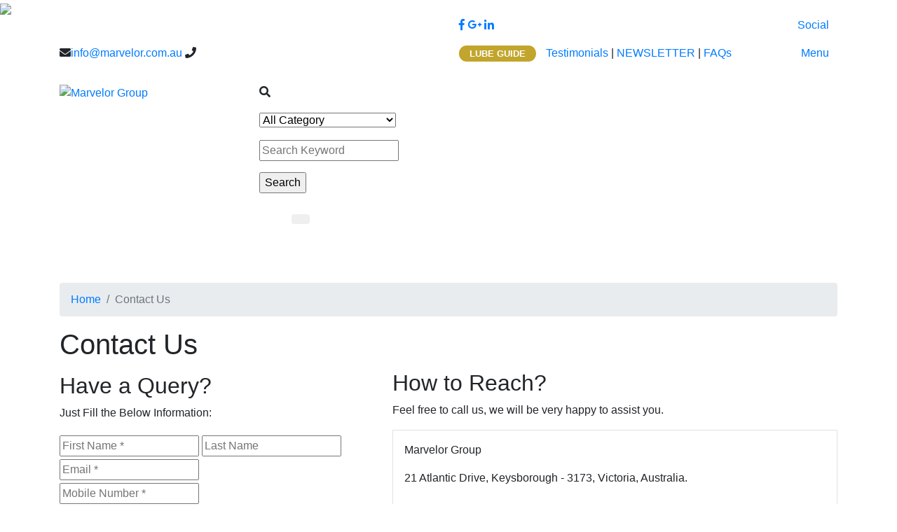

--- FILE ---
content_type: text/html; charset=UTF-8
request_url: https://www.marvelorlubricants.com/contactus
body_size: 4654
content:
<!DOCTYPE HTML>
<html>
<head>
<meta charset="utf-8">
	<title>contactus</title>
	<meta name="description" content="contactus" />
	<meta  name="keywords" content="contactus" />
	<link href="https://www.marvelorlubricants.com/assets/developers/css/proj.css" rel="stylesheet" type="text/css" />
<link rel="shortcut icon" href="https://www.marvelorlubricants.com/favicon.ico"/>
<script type="text/javascript">var _siteRoot='index.html',_root='index.html';</script>
<script type="text/javascript" > var site_url = 'https://www.marvelorlubricants.com/';</script>
<script type="text/javascript" > var theme_url = 'https://www.marvelorlubricants.com/assets/designer/themes/default/';</script>
<script type="text/javascript" > var resource_url = 'https://www.marvelorlubricants.com/assets/designer/resources/'; var gObj = {};
</script>
<meta name="viewport" content="width=device-width, initial-scale=1">
<link rel="stylesheet" href="https://use.fontawesome.com/releases/v5.0.6/css/all.css">
<link rel="stylesheet" href="https://maxcdn.bootstrapcdn.com/bootstrap/4.0.0/css/bootstrap.min.css" integrity="sha384-Gn5384xqQ1aoWXA+058RXPxPg6fy4IWvTNh0E263XmFcJlSAwiGgFAW/dAiS6JXm" crossorigin="anonymous">
<link href="https://fonts.googleapis.com/css?family=Poppins:400,500,600,700%7cRaleway:400,500,600,700,800" rel="stylesheet">
<link rel="stylesheet" href="https://www.marvelorlubricants.com/assets/designer/themes/default/css/conditional.css">
<link rel="stylesheet" href="https://www.marvelorlubricants.com/assets/designer/themes/default/css/fluid_dg.css">
<script src="https://ajax.aspnetcdn.com/ajax/jquery/jquery-1.10.2.min.js"></script> 
<script type="text/javascript" src="https://www.marvelorlubricants.com/assets/developers/js/common.js"></script>
	
	<!-- Google tag (gtag.js) -->
<script async src="https://www.googletagmanager.com/gtag/js?id=UA-215117024-1"></script>
<script>
  window.dataLayer = window.dataLayer || [];
  function gtag(){dataLayer.push(arguments);}
  gtag('js', new Date());
  gtag('config', 'UA-215117024-1');
</script>
	</head>
<noscript><div style="height:30px;border:3px solid #6699ff;text-align:center;font-weight: bold;padding-top:10px">Java script is disabled , please enable your browser java script first.</div></noscript>
	<body>
	<header>
<div class="stamp_img"><img src="https://www.marvelorlubricants.com/assets/designer/themes/default/images/stamp.png"></div>
<div class="main-banner">
<div class="main-header">
<div class="container">
<div class="top-header">
<div class="row">
<div class="col-5 col-sm-4 col-md-4 col-lg-9 col-xl-6">
<div class="top-mail">
<div class="shownext call_dis1">
<p><a href="javascript:void(0)"><img src="https://www.marvelorlubricants.com/assets/designer/themes/default/images/tollfree.png" alt=""><img src="https://www.marvelorlubricants.com/assets/designer/themes/default/images/arr-2.png" class="ml-2" alt=""></a></p>
</div>
<div class="call_dis2">
<p class="call_sec"> 
<span><i class="fas fa-envelope"></i><a href="mailto:info@marvelor.com.au">info@marvelor.com.au</a></span>
<span><i class="fas fa-phone"></i><a href="tel:1300 1 1300 2" style="color:#fff;">1300 1 1300 2</a></span> 
</p>
</div>
</div>
</div>
<!-- end -->
<div class="col-7 col-sm-8 col-md-8 col-lg-3 col-xl-6">
<div class="soci-rgt">
<div class="shownext call_dis">
<p class="fs14 float-right"><a href="javascript:void(0)">Social <img src="https://www.marvelorlubricants.com/assets/designer/themes/default/images/arr-2.png" class="ml-2" alt=""></a></p>
</div>
<div class="call_dis3">
	<p class="social-top">
	<a href="https://www.facebook.com/people/Marvelor-Group/100076181492426/" target="_blank" title="Facebook"><i class="fab fa-facebook-f"></i></a>
<a href="#https://www.google.com/search?q=marvelor+lubricants&sxsrf=AOaemvI625KebfhO4K6hJoioh6MFX6jGWA:1631757819131&source=hp&ei=-6VCYZmiBc2P9u8PhL6P4A8&iflsig=ALs-wAMAAAAAYUK0Cyg36_KuZYbODxQc2Hk7C_LFKMkF&oq=mar&gs_lcp=Cgdnd3Mtd2l6EAEYADIECCMQJzIECCMQJzIECCMQJzIL" target="_blank" title="Google Plus"><i class="fab fa-google-plus-g"></i></a>
<a href="https://www.linkedin.com/in/marvelorgroup/" target="_blank" title="Linkedin"><i class="fab fa-linkedin-in"></i></a>
</p>
</div>
</div>

<div class="top-lnk">
<div class="shownext call_dis">
<p class="fs14 float-right"><a href="javascript:void(0)">Menu <img src="https://www.marvelorlubricants.com/assets/designer/themes/default/images/arr-2.png" class="ml-2" alt=""></a></p>
</div>
<div class="call_dis4">
<p class="top-mnu">
<a href="https://www.marvelorlubricants.com/lube-guide" title="Lube Guide" style="display:inline-block; padding:2px 15px; margin-right:10px; border-radius:20px; background-color:#c2a52c; color:#fff; font-size:13px; font-weight:600; text-transform:uppercase; text-decoration:none;">Lube Guide</a>

<style>
@keyframes blinkInline {
  0%, 100% { background-color: #c2a52c; box-shadow: 0 0 5px #007cc3; }
  50% { background-color: #007cc3; box-shadow: 0 0 10px #00bfff; }
}
#lubeGuideLink {
  animation: blinkInline 1.5s infinite;
}
</style>

<a href="https://www.marvelorlubricants.com/testimonials" title="Testimonials">Testimonials</a>
<span>|</span>
<a data-fancybox data-type="iframe" data-src="https://www.marvelorlubricants.com/pages/newsletter" href="javascript:;" title="Newsletter" class="pop">NEWSLETTER</a>
<span>|</span>
<a href="https://www.marvelorlubricants.com/faq" title="FAQs">FAQs</a>
</p>
</div>
</div>

</div>
<!-- end -->


</div>
</div>
<!-- top-header-->

<p class="clearfix"></p>
<div class="header top2 trans_eff">
<div class="row">
<div class="col-6 col-md-3">
<p class="logo-area"><a href="https://www.marvelorlubricants.com/" title="Marvelor Group"><img src="https://www.marvelorlubricants.com/assets/designer/themes/default/images/logo.png" alt="Marvelor Group" class="img-fluid"/></a></p>
</div>
<!-- logo section end -->


<div class="col-6 col-md-9">

<div class="srch-sec">
<p class="serc-ico shownext"><i class="fas fa-search"></i></p>
<div class="srch-abs">
	<form action="https://www.marvelorlubricants.com/products" name="top_search_form" id="top_search_form" method="post" accept-charset="utf-8">
<input type="hidden" name="csrf_test_name" value="9df32dc967b198a95e0ad799714eff95" />                                                                                
<p class="sec1">
<select name="category_id" id="category_id">
	<option value="">All Category</option>
<option value="6" >Automotive Engine Oils  </option><option value="7" >Commercial Engine Oils  </option><option value="11" >Transmission Fluid  </option><option value="12" >Gear Lubricants  </option><option value="16" >Hydraulic Oil  </option><option value="20" >Industrial Oils  </option><option value="21" >Compressor Oils  </option><option value="10" >Specialty Product  </option><option value="17" >Alemlube  </option><option value="15" >Stm  </option><option value="14" >Equipment  </option><option value="22" >Grease  </option><option value="23" >Coolants/ Brake Fluids  </option></select>
</p>
<p class="sec2">
<input name="keyword2" id="keyword2" type="text" placeholder="Search Keyword" autocomplete="off">
</p>
<p class="sec3">
<input name="" type="submit" value="Search" onclick="document.top_search_form.submit();"></p>
</form></div>
</div>
<!-- search section -->

<div class="menu">
<div class="container">
<div class="navbar_align">
<div class="navbar">
<div class="navbar-inner">
<div class="container">
<button type="button" class="btn btn-navbar" data-toggle="collapse" data-target=".nav-collapse"> <span class="icon-bar"></span> <span class="icon-bar"></span> <span class="icon-bar"></span></button>
<div class="nav-collapse collapse">
<ul class="nav">

<li><a href="https://www.marvelorlubricants.com/" title="Home" class="act1"><i class="fas fa-home"></i></a></li>
<li><a href="https://www.marvelorlubricants.com/aboutus" title="About Us">About Us</a></li>

<li class="nav-item"> <a href="javascript:void(0)" data-toggle="dropdown" data-hover="dropdown" data-delay="1000" title="Our Products" class="dropdown-toggle">Our Products <span class="fa fa-angle-down"></span></a>
<ul class="dropdown-menu" role="menu">
		
          <li><a href="https://www.marvelorlubricants.com/automotive-engine-oils" title="Automotive Engine Oils">Automotive Engine Oils</a></li>
    
          <li><a href="https://www.marvelorlubricants.com/commercial-engine-oils" title="Commercial Engine Oils">Commercial Engine Oils</a></li>
    
          <li><a href="https://www.marvelorlubricants.com/transmission-fluid" title="Transmission Fluid">Transmission Fluid</a></li>
    
          <li><a href="https://www.marvelorlubricants.com/gear-lubricants" title="Gear Lubricants">Gear Lubricants</a></li>
    
          <li><a href="https://www.marvelorlubricants.com/hyadraulic-oil" title="Hydraulic Oil">Hydraulic Oil</a></li>
    
          <li><a href="https://www.marvelorlubricants.com/industrial-oils" title="Industrial Oils">Industrial Oils</a></li>
    
          <li><a href="https://www.marvelorlubricants.com/compressor-oils" title="Compressor Oils">Compressor Oils</a></li>
    
          <li><a href="https://www.marvelorlubricants.com/specialty-product" title="Specialty Product">Specialty Product</a></li>
    
          <li><a href="https://www.marvelorlubricants.com/alemlube" title="Alemlube">Alemlube</a></li>
    
          <li><a href="https://www.marvelorlubricants.com/stm" title="STM">STM</a></li>
    
          <li><a href="https://www.marvelorlubricants.com/equipment" title="Equipment">Equipment</a></li>
    
          <li><a href="https://www.marvelorlubricants.com/grease" title="Grease">Grease</a></li>
    
          <li><a href="https://www.marvelorlubricants.com/coolants" title="Coolants/ Brake Fluids">Coolants/ Brake Fluids</a></li>
     
	</ul>
</li>

<!-- <li><a href="https://www.marvelorlubricants.com/our-partners" title="Partners">Partners</a></li> 
<li><a href="https://www.marvelorlubricants.com/media" title="Media">Media</a></li>-->
<!--<li><a href="https://www.marvelorlubricants.com/lube-guide" title="Lube Guide">Lube Guide</a></li>-->
<li><a href="https://www.marvelorlubricants.com/career" title="Career">Career</a></li>
<li><a href="https://www.marvelorlubricants.com/gallery" title="Image Gallery">Image Gallery</a></li>
<li><a href="https://www.marvelorlubricants.com/contactus" title="Contact Us">Contact Us</a></li>

</ul>
</div>
</div>
</div>
<p class="clearfix"></p>
</div>
<p class="clearfix"></p>
</div>
<p class="clearfix"></p>
</div>
<p class="clearfix"></p>
</div>
<!-- top menu -->
</div>
<!-- menu section end -->
</div>
<p class="clearfix"></p>
</div>
<p class="clearfix"></p>
</div>
<p class="clearfix"></p>
</div>
<!-- header end --> 
			<div class="banner_area"><a href="http://www.marvelorlubricants.com" target="_blank"><img src="https://www.marvelorlubricants.com/uploaded_files/thumb_cache/thumb_1600_500_thumb_1600_500_c-_users_marvelor-kulvinder_documents_marvelor-website-old3-bannerwebsite2-002.png" alt="" title="" class="img-fluid" /></a></div>
				<div class="cb"></div>
	<!-- banner area end -->
<p class="clearfix"></p>
</div>
</header>
<div class="clearfix"></div>         <div class="breadcrumb_outer">
        <div class="container">
        <ol class="breadcrumb">
        <li class="breadcrumb-item"><a href="https://www.marvelorlubricants.com/">Home</a></li>
		   		   <li class="breadcrumb-item active">Contact Us</li>
		  </ol>
        </div>
        </div>
        <div class="cb"></div>
		<script src="https://www.google.com/recaptcha/api.js?onload=onloadCallback&render=explicit" async defer></script>
<script type="text/javascript">
      var onloadCallback = function() {
        grecaptcha.render(
		'html_element', {
          'sitekey' : '6Ldv-EAaAAAAALCkJxasDSADleRyNhLSs96Ky4L3',
		'data-size' : 'compact'
        }
		);
      };
    </script>

<div class="container">

<div class="mid_area">

<div class="cms_area">

<h1 class="mb-2">Contact Us</h1>

<div class="contact_box">

<div class="row">





<div class="col-lg-5">

<h2 class="fs18 weight600 mt-2">Have a Query?</h2>

<div class="contact_form_cont">

<p class="black fs16">Just Fill the Below Information:</p>

<form action="https://www.marvelorlubricants.com/pages/contactus" id="form-control" method="post" accept-charset="utf-8">
<input type="hidden" name="csrf_test_name" value="9df32dc967b198a95e0ad799714eff95" />                                                                                                                             

<fieldset class="contact_form mt-1" style="border:none;">

<div class="mt-1">

<input type="text" name="first_name" id="first_name" placeholder="First Name *" oncopy="showError()" onpaste="showError()"  value="">

<input type="text" name="last_name" id="last_name" placeholder="Last Name" value=""> 
</div>

<div class="mt-1">

<input type="text" name="email" id="email" placeholder="Email *" class="large" value="">
</div>

<div class="mt-1">

<input type="text" name="mobile_number" id="mobile_number" placeholder="Mobile Number *" oncopy="showError()" onpaste="showError()"  class="large" value="">
</div>

<div class="mt-1">

<textarea name="message" id="message" class="large" cols="45" rows="4" oncopy="showError()" onpaste="showError()"  placeholder="Enquiry/Comment *"></textarea>
</div>

<div>
<div id="html_element"></div>
</div>

<div class="mt-3">



<input name="submit" type="submit"  value="Submit" class="submit-butt">



<input name="reset" type="reset" value="Reset" class="reset-butt">

</div>

</fieldset>

</form>
</div>

</div>



<div class="d-block d-sm-block d-md-none bb">&nbsp;</div>



<div class="col-lg-7">

<h2 class="fs18 weight600 mt-1">How to Reach?</h2>

<p class="black fs16">Feel free to call us, we will be very happy to assist you.</p>

<div class="mt-2 p-3 bg-white mb-2  border">

<p class=" weight600 fs20 drk-blue text-left">Marvelor Group</p>

<p class="mt-1 fs14 black">21 Atlantic Drive,
Keysborough - 3173,
Victoria,
Australia.
</p>

</div>

<div class="row">



<div class="col-xl-6">

<div class="call">

<p class="text-uppercase weight600 drk-blue">Call Us:</p>

<p class="fs16"><a href="tel:1300 1 1300 2" class="gray">1300 1 1300 2</a>  <br /><a href="tel:03 8789 3799" class="gray">03 8789 3799</a>    <b class="fs14 weight400 gray">Landline</b></p>

</div>

</div>





<div class="col-xl-6">

<div class="email">

<p class="text-uppercase weight600 drk-blue">Email:</p>

<p class="fs16"><a href="mailto:info@marvelor.com.au" title="info@marvelor.com.au" class="gray">info@marvelor.com.au</a>     <br /><a href="mailto:sales@marvelor.com.au" title="sales@marvelor.com.au" class="gray">sales@marvelor.com.au</a></p>

</div>

</div>



<div class="clearfix"></div>



<div class="col-xl-6">

<div class="web mt-2">

<p class="text-uppercase weight600 drk-blue">Website:</p>

<p class="fs16"> <a href="https://www.marvelorlubricants.com/" target="_blank" class="u gray">https://www.marvelorlubricants.com/</a><br /><a href="http://www.marvelor.com.au/" target="_blank" class="u gray">http://www.marvelor.com.au/
</a></p>

</div>

</div>







</div>

</div>





</div>

</div>

<div class="clearfix"></div>

</div>

<div class="clearfix"></div>

</div>

<div class="clearfix"></div>

</div>

<footer>
<div class="footer_bg">
<div class="container ">
<div class="footer_sec1">
<div class="d-none d-sm-none d-md-block"> 
<p class="fs20 Popp-fnt weight600 font-italic sky-blue text-uppercase">Quick Links</p>
</div>
<div class="d-block d-sm-block d-md-none dd_next hand">
<p class="fs20 Popp-fnt weight600 font-italic sky-blue text-uppercase">Quick Links</p>
</div>
<div class="f_dd_box">
<div class="mt-1">
<div class="ft_link">
<a href="https://www.marvelorlubricants.com/" title="Home">Home</a>
<a href="https://www.marvelorlubricants.com/aboutus" title="About Us">About Us</a>
<a href="https://www.marvelorlubricants.com/our-partners" title="Partners">Partners</a>
<a href="https://www.marvelorlubricants.com/media" title="Media">Media</a>
<a href="https://www.marvelorlubricants.com/career" title="Career">Career</a>
<a href="https://www.marvelorlubricants.com/gallery" title="Image Gallery">Image Gallery</a>
 <a href="https://www.marvelorlubricants.com/accounts-application" title="Accounts Application" target="_blank">Accounts Application</a>
<a href="https://www.marvelorlubricants.com/contactus" title="Contact Us">Contact Us</a>
<a href="https://www.marvelorlubricants.com/sitemap" title="Sitemap">Sitemap</a>
</div>
<div class="clearfix"></div>
</div>
</div>
</div>
<!-- quick info end-->
<div class="footer_sec2">
<div class="d-none d-sm-none d-md-block"> 
<p class="fs20 Popp-fnt weight600 font-italic sky-blue text-uppercase">Our Categories</p>
</div>
<div class="d-block d-sm-block d-md-none dd_next hand">
<p class="fs20 Popp-fnt weight600 font-italic sky-blue text-uppercase">Our Categories</p>
</div>
<div class="f_dd_box">
<div class="mt-1">
<div class="ft_link">
	<a href="https://www.marvelorlubricants.com/automotive-engine-oils" title="Automotive Engine Oils">Automotive Engine Oils</a><a href="https://www.marvelorlubricants.com/commercial-engine-oils" title="Commercial Engine Oils">Commercial Engine Oils</a><a href="https://www.marvelorlubricants.com/transmission-fluid" title="Transmission Fluid">Transmission Fluid</a><a href="https://www.marvelorlubricants.com/gear-lubricants" title="Gear Lubricants">Gear Lubricants</a><a href="https://www.marvelorlubricants.com/hyadraulic-oil" title="Hydraulic Oil">Hydraulic Oil</a><a href="https://www.marvelorlubricants.com/industrial-oils" title="Industrial Oils">Industrial Oils</a><a href="https://www.marvelorlubricants.com/compressor-oils" title="Compressor Oils">Compressor Oils</a></div>
<div class="clearfix"></div>
</div>
</div>
</div>
<!-- Our Categories end-->


<div class="footer_sec3">
<div class="d-none d-sm-none d-md-block"> 
<p class="fs20 Popp-fnt weight600 font-italic sky-blue text-uppercase">Info Links</p>
</div>
<div class="d-block d-sm-block d-md-none dd_next hand">
<p class="fs20 Popp-fnt weight600 font-italic sky-blue text-uppercase">Info Links</p>
</div>
<div class="f_dd_box">
<div class="mt-1">
<div class="ft_link">
<a href="https://www.marvelorlubricants.com/testimonials" title="FAQs">Testimonials</a>
<a data-fancybox data-type="iframe" data-src="https://www.marvelorlubricants.com/pages/newsletter" href="javascript:;" title="Newsletter" class="pop">Newsletter</a>
<a href="https://www.marvelorlubricants.com/faq" title="FAQs">FAQs</a>
<a href="https://www.marvelorlubricants.com/legal-disclaimer" title="Legal Disclaimer">Legal Disclaimer</a>
<a href="https://www.marvelorlubricants.com/privacy-policy" title="Privacy Policy">Privacy Policy</a> 
<a href="https://www.marvelorlubricants.com/terms-conditions" title="Terms and Conditions">Terms and Conditions</a>
</div>
<div class="clearfix"></div>
</div>
</div>
</div>
<!-- Info Links end-->
<div class="footer_sec4">
<div class="d-none d-sm-none d-md-block"> 
<p class="fs20 Popp-fnt weight600 font-italic sky-blue text-uppercase">Follow Us On</p>
</div>
<div class="d-block d-sm-block d-md-none dd_next hand">
<p class="fs20 Popp-fnt weight600 font-italic sky-blue text-uppercase">Follow Us On</p>
</div>
<div class="f_dd_box">
<div class="mt-1">
<p class="foot-socio">
<!-- <a href="https://www.facebook.com/people/Marvelor-Group/100076181492426/" target="_blank" title="Facebook"><i class="fab fa-facebook-f"></i> Facebook
</a>
<a href="javascript:void(0);" title="Twitter"><i class="fab fa-twitter"></i> Twitter</a>
<a href="#https://www.google.com/search?q=marvelor+lubricants&sxsrf=AOaemvI625KebfhO4K6hJoioh6MFX6jGWA:1631757819131&source=hp&ei=-6VCYZmiBc2P9u8PhL6P4A8&iflsig=ALs-wAMAAAAAYUK0Cyg36_KuZYbODxQc2Hk7C_LFKMkF&oq=mar&gs_lcp=Cgdnd3Mtd2l6EAEYADIECCMQJzIECCMQJzIECCMQJzIL" target="_blank" title="GooglePlus"><i class="fab fa-google-plus-g"></i> GooglePlus</a>
<a href="https://www.linkedin.com/in/marvelorgroup/" target="_blank" title="Linked In"><i class="fab fa-linkedin-in"></i> 
	Linked In</a>
<a href="javascript:void(0);" title="You Tube"><i class="fab fa-youtube"></i> You Tube</a> -->

<a href="https://www.facebook.com/people/Marvelor-Group/100076181492426/" target="_blank" title="Facebook"><i class="fab fa-facebook-f"></i> Facebook
</a>
<a href="#https://www.google.com/search?q=marvelor+lubricants&sxsrf=AOaemvI625KebfhO4K6hJoioh6MFX6jGWA:1631757819131&source=hp&ei=-6VCYZmiBc2P9u8PhL6P4A8&iflsig=ALs-wAMAAAAAYUK0Cyg36_KuZYbODxQc2Hk7C_LFKMkF&oq=mar&gs_lcp=Cgdnd3Mtd2l6EAEYADIECCMQJzIECCMQJzIECCMQJzIL" target="_blank" title="GooglePlus"><i class="fab fa-google-plus-g"></i> GooglePlus</a>
<a href="https://www.linkedin.com/in/marvelorgroup/" target="_blank" title="Linkedin"><i class="fab fa-linkedin-in"></i>Linked In</a>
</p>
<div class="clearfix"></div>
</div>
</div>
</div>
<!-- Follow Us On end-->
<div class="clearfix d-block d-lg-none"></div>
<div class="footer_sec5">
<p class="foot-logo"><a href="https://www.marvelorlubricants.com/" title="Marvelor Group"><img src="https://www.marvelorlubricants.com/assets/designer/themes/default/images/ft-logo.png" alt="Marvelor Group" class="img-fluid mx-auto"/></a></p>
<div class="clearfix"></div>
<p class="copy">Copyright ©2025, Marvelor Group<br>All rights reserved.</p>
</div>
<!-- footer logo end-->
<div class="clearfix"></div>
</div>
<div class="clearfix"></div>
</div>
<div class="clearfix"></div>

<!-- bottom section end -->
</footer>	<script type="text/javascript">var Page='';</script>
	<script src="https://ajax.aspnetcdn.com/ajax/jquery/jquery-1.10.2.min.js"></script> 
<script src="https://cdnjs.cloudflare.com/ajax/libs/popper.js/1.12.9/umd/popper.min.js" integrity="sha384-ApNbgh9B+Y1QKtv3Rn7W3mgPxhU9K/ScQsAP7hUibX39j7fakFPskvXusvfa0b4Q" crossorigin="anonymous"></script>
<script src="https://maxcdn.bootstrapcdn.com/bootstrap/4.0.0/js/bootstrap.min.js" integrity="sha384-JZR6Spejh4U02d8jOt6vLEHfe/JQGiRRSQQxSfFWpi1MquVdAyjUar5+76PVCmYl" crossorigin="anonymous"></script>
<script type="text/javascript" src="https://www.marvelorlubricants.com/assets/designer/resources/Scripts/script.int.dg.js"></script>
</body>
</html>
<script>

	  
	  function showError(){
					alert('you are not allowed to cut,copy or paste here');
				}
				
				$('#form-control').bind("cut copy paste",function(e) {
					e.preventDefault();
				});
</script>

--- FILE ---
content_type: text/html; charset=utf-8
request_url: https://www.google.com/recaptcha/api2/anchor?ar=1&k=6Ldv-EAaAAAAALCkJxasDSADleRyNhLSs96Ky4L3&co=aHR0cHM6Ly93d3cubWFydmVsb3JsdWJyaWNhbnRzLmNvbTo0NDM.&hl=en&v=naPR4A6FAh-yZLuCX253WaZq&size=normal&anchor-ms=20000&execute-ms=15000&cb=c7pt5f21paf
body_size: 45658
content:
<!DOCTYPE HTML><html dir="ltr" lang="en"><head><meta http-equiv="Content-Type" content="text/html; charset=UTF-8">
<meta http-equiv="X-UA-Compatible" content="IE=edge">
<title>reCAPTCHA</title>
<style type="text/css">
/* cyrillic-ext */
@font-face {
  font-family: 'Roboto';
  font-style: normal;
  font-weight: 400;
  src: url(//fonts.gstatic.com/s/roboto/v18/KFOmCnqEu92Fr1Mu72xKKTU1Kvnz.woff2) format('woff2');
  unicode-range: U+0460-052F, U+1C80-1C8A, U+20B4, U+2DE0-2DFF, U+A640-A69F, U+FE2E-FE2F;
}
/* cyrillic */
@font-face {
  font-family: 'Roboto';
  font-style: normal;
  font-weight: 400;
  src: url(//fonts.gstatic.com/s/roboto/v18/KFOmCnqEu92Fr1Mu5mxKKTU1Kvnz.woff2) format('woff2');
  unicode-range: U+0301, U+0400-045F, U+0490-0491, U+04B0-04B1, U+2116;
}
/* greek-ext */
@font-face {
  font-family: 'Roboto';
  font-style: normal;
  font-weight: 400;
  src: url(//fonts.gstatic.com/s/roboto/v18/KFOmCnqEu92Fr1Mu7mxKKTU1Kvnz.woff2) format('woff2');
  unicode-range: U+1F00-1FFF;
}
/* greek */
@font-face {
  font-family: 'Roboto';
  font-style: normal;
  font-weight: 400;
  src: url(//fonts.gstatic.com/s/roboto/v18/KFOmCnqEu92Fr1Mu4WxKKTU1Kvnz.woff2) format('woff2');
  unicode-range: U+0370-0377, U+037A-037F, U+0384-038A, U+038C, U+038E-03A1, U+03A3-03FF;
}
/* vietnamese */
@font-face {
  font-family: 'Roboto';
  font-style: normal;
  font-weight: 400;
  src: url(//fonts.gstatic.com/s/roboto/v18/KFOmCnqEu92Fr1Mu7WxKKTU1Kvnz.woff2) format('woff2');
  unicode-range: U+0102-0103, U+0110-0111, U+0128-0129, U+0168-0169, U+01A0-01A1, U+01AF-01B0, U+0300-0301, U+0303-0304, U+0308-0309, U+0323, U+0329, U+1EA0-1EF9, U+20AB;
}
/* latin-ext */
@font-face {
  font-family: 'Roboto';
  font-style: normal;
  font-weight: 400;
  src: url(//fonts.gstatic.com/s/roboto/v18/KFOmCnqEu92Fr1Mu7GxKKTU1Kvnz.woff2) format('woff2');
  unicode-range: U+0100-02BA, U+02BD-02C5, U+02C7-02CC, U+02CE-02D7, U+02DD-02FF, U+0304, U+0308, U+0329, U+1D00-1DBF, U+1E00-1E9F, U+1EF2-1EFF, U+2020, U+20A0-20AB, U+20AD-20C0, U+2113, U+2C60-2C7F, U+A720-A7FF;
}
/* latin */
@font-face {
  font-family: 'Roboto';
  font-style: normal;
  font-weight: 400;
  src: url(//fonts.gstatic.com/s/roboto/v18/KFOmCnqEu92Fr1Mu4mxKKTU1Kg.woff2) format('woff2');
  unicode-range: U+0000-00FF, U+0131, U+0152-0153, U+02BB-02BC, U+02C6, U+02DA, U+02DC, U+0304, U+0308, U+0329, U+2000-206F, U+20AC, U+2122, U+2191, U+2193, U+2212, U+2215, U+FEFF, U+FFFD;
}
/* cyrillic-ext */
@font-face {
  font-family: 'Roboto';
  font-style: normal;
  font-weight: 500;
  src: url(//fonts.gstatic.com/s/roboto/v18/KFOlCnqEu92Fr1MmEU9fCRc4AMP6lbBP.woff2) format('woff2');
  unicode-range: U+0460-052F, U+1C80-1C8A, U+20B4, U+2DE0-2DFF, U+A640-A69F, U+FE2E-FE2F;
}
/* cyrillic */
@font-face {
  font-family: 'Roboto';
  font-style: normal;
  font-weight: 500;
  src: url(//fonts.gstatic.com/s/roboto/v18/KFOlCnqEu92Fr1MmEU9fABc4AMP6lbBP.woff2) format('woff2');
  unicode-range: U+0301, U+0400-045F, U+0490-0491, U+04B0-04B1, U+2116;
}
/* greek-ext */
@font-face {
  font-family: 'Roboto';
  font-style: normal;
  font-weight: 500;
  src: url(//fonts.gstatic.com/s/roboto/v18/KFOlCnqEu92Fr1MmEU9fCBc4AMP6lbBP.woff2) format('woff2');
  unicode-range: U+1F00-1FFF;
}
/* greek */
@font-face {
  font-family: 'Roboto';
  font-style: normal;
  font-weight: 500;
  src: url(//fonts.gstatic.com/s/roboto/v18/KFOlCnqEu92Fr1MmEU9fBxc4AMP6lbBP.woff2) format('woff2');
  unicode-range: U+0370-0377, U+037A-037F, U+0384-038A, U+038C, U+038E-03A1, U+03A3-03FF;
}
/* vietnamese */
@font-face {
  font-family: 'Roboto';
  font-style: normal;
  font-weight: 500;
  src: url(//fonts.gstatic.com/s/roboto/v18/KFOlCnqEu92Fr1MmEU9fCxc4AMP6lbBP.woff2) format('woff2');
  unicode-range: U+0102-0103, U+0110-0111, U+0128-0129, U+0168-0169, U+01A0-01A1, U+01AF-01B0, U+0300-0301, U+0303-0304, U+0308-0309, U+0323, U+0329, U+1EA0-1EF9, U+20AB;
}
/* latin-ext */
@font-face {
  font-family: 'Roboto';
  font-style: normal;
  font-weight: 500;
  src: url(//fonts.gstatic.com/s/roboto/v18/KFOlCnqEu92Fr1MmEU9fChc4AMP6lbBP.woff2) format('woff2');
  unicode-range: U+0100-02BA, U+02BD-02C5, U+02C7-02CC, U+02CE-02D7, U+02DD-02FF, U+0304, U+0308, U+0329, U+1D00-1DBF, U+1E00-1E9F, U+1EF2-1EFF, U+2020, U+20A0-20AB, U+20AD-20C0, U+2113, U+2C60-2C7F, U+A720-A7FF;
}
/* latin */
@font-face {
  font-family: 'Roboto';
  font-style: normal;
  font-weight: 500;
  src: url(//fonts.gstatic.com/s/roboto/v18/KFOlCnqEu92Fr1MmEU9fBBc4AMP6lQ.woff2) format('woff2');
  unicode-range: U+0000-00FF, U+0131, U+0152-0153, U+02BB-02BC, U+02C6, U+02DA, U+02DC, U+0304, U+0308, U+0329, U+2000-206F, U+20AC, U+2122, U+2191, U+2193, U+2212, U+2215, U+FEFF, U+FFFD;
}
/* cyrillic-ext */
@font-face {
  font-family: 'Roboto';
  font-style: normal;
  font-weight: 900;
  src: url(//fonts.gstatic.com/s/roboto/v18/KFOlCnqEu92Fr1MmYUtfCRc4AMP6lbBP.woff2) format('woff2');
  unicode-range: U+0460-052F, U+1C80-1C8A, U+20B4, U+2DE0-2DFF, U+A640-A69F, U+FE2E-FE2F;
}
/* cyrillic */
@font-face {
  font-family: 'Roboto';
  font-style: normal;
  font-weight: 900;
  src: url(//fonts.gstatic.com/s/roboto/v18/KFOlCnqEu92Fr1MmYUtfABc4AMP6lbBP.woff2) format('woff2');
  unicode-range: U+0301, U+0400-045F, U+0490-0491, U+04B0-04B1, U+2116;
}
/* greek-ext */
@font-face {
  font-family: 'Roboto';
  font-style: normal;
  font-weight: 900;
  src: url(//fonts.gstatic.com/s/roboto/v18/KFOlCnqEu92Fr1MmYUtfCBc4AMP6lbBP.woff2) format('woff2');
  unicode-range: U+1F00-1FFF;
}
/* greek */
@font-face {
  font-family: 'Roboto';
  font-style: normal;
  font-weight: 900;
  src: url(//fonts.gstatic.com/s/roboto/v18/KFOlCnqEu92Fr1MmYUtfBxc4AMP6lbBP.woff2) format('woff2');
  unicode-range: U+0370-0377, U+037A-037F, U+0384-038A, U+038C, U+038E-03A1, U+03A3-03FF;
}
/* vietnamese */
@font-face {
  font-family: 'Roboto';
  font-style: normal;
  font-weight: 900;
  src: url(//fonts.gstatic.com/s/roboto/v18/KFOlCnqEu92Fr1MmYUtfCxc4AMP6lbBP.woff2) format('woff2');
  unicode-range: U+0102-0103, U+0110-0111, U+0128-0129, U+0168-0169, U+01A0-01A1, U+01AF-01B0, U+0300-0301, U+0303-0304, U+0308-0309, U+0323, U+0329, U+1EA0-1EF9, U+20AB;
}
/* latin-ext */
@font-face {
  font-family: 'Roboto';
  font-style: normal;
  font-weight: 900;
  src: url(//fonts.gstatic.com/s/roboto/v18/KFOlCnqEu92Fr1MmYUtfChc4AMP6lbBP.woff2) format('woff2');
  unicode-range: U+0100-02BA, U+02BD-02C5, U+02C7-02CC, U+02CE-02D7, U+02DD-02FF, U+0304, U+0308, U+0329, U+1D00-1DBF, U+1E00-1E9F, U+1EF2-1EFF, U+2020, U+20A0-20AB, U+20AD-20C0, U+2113, U+2C60-2C7F, U+A720-A7FF;
}
/* latin */
@font-face {
  font-family: 'Roboto';
  font-style: normal;
  font-weight: 900;
  src: url(//fonts.gstatic.com/s/roboto/v18/KFOlCnqEu92Fr1MmYUtfBBc4AMP6lQ.woff2) format('woff2');
  unicode-range: U+0000-00FF, U+0131, U+0152-0153, U+02BB-02BC, U+02C6, U+02DA, U+02DC, U+0304, U+0308, U+0329, U+2000-206F, U+20AC, U+2122, U+2191, U+2193, U+2212, U+2215, U+FEFF, U+FFFD;
}

</style>
<link rel="stylesheet" type="text/css" href="https://www.gstatic.com/recaptcha/releases/naPR4A6FAh-yZLuCX253WaZq/styles__ltr.css">
<script nonce="aVaSgdkvGbzCnjItaNt3Lw" type="text/javascript">window['__recaptcha_api'] = 'https://www.google.com/recaptcha/api2/';</script>
<script type="text/javascript" src="https://www.gstatic.com/recaptcha/releases/naPR4A6FAh-yZLuCX253WaZq/recaptcha__en.js" nonce="aVaSgdkvGbzCnjItaNt3Lw">
      
    </script></head>
<body><div id="rc-anchor-alert" class="rc-anchor-alert"></div>
<input type="hidden" id="recaptcha-token" value="[base64]">
<script type="text/javascript" nonce="aVaSgdkvGbzCnjItaNt3Lw">
      recaptcha.anchor.Main.init("[\x22ainput\x22,[\x22bgdata\x22,\x22\x22,\[base64]/cFtiKytdPWs6KGs8MjA0OD9wW2IrK109az4+NnwxOTI6KChrJjY0NTEyKT09NTUyOTYmJnIrMTxXLmxlbmd0aCYmKFcuY2hhckNvZGVBdChyKzEpJjY0NTEyKT09NTYzMjA/[base64]/[base64]/[base64]/[base64]/[base64]/[base64]/[base64]/[base64]/[base64]/[base64]/[base64]/[base64]/[base64]/[base64]\x22,\[base64]\x22,\x22LjrDnsOiw7QHwoTDhlwkNW4iM8OKwpY0fcKyw78WfEPCtMKnVFbDhcOLw6JJw5vDuMK7w6pcbQI2w6fCsQ9Bw4VnWTk3w4nDuMKTw4/[base64]/ClMKPwpNswrTCmHd1w43DpMKyPSgewqzCgRbDqw/CpMOHwr/Cr2ovwr9ewoPCu8OJK8KrecOLdHR/OywjSMKEwpwVw6QbakE0UMOEF28QLTjDoydzW8OoNB4fFsK2IUbCj27CilwRw5Zvw6/Cp8O9w7lKwq/DszMeEgNpwq3CqcOuw6LCrWnDly/DtcOEwrdLw6jCihxFwpfCmB/DvcKpw6bDjUwywpo1w7NDw5zDglHDu1LDj1XDjsKZNRvDjcKhwp3Dv1ADwowgEcKTwoxfBMKcRMOdw4HCpMOyJQ/DgsKBw5VAw5p+w5TCrxZbc3XDjcOCw7vCuxd1R8Oowo3CjcKVQCHDoMOnw5t8TMO8w6oJKsK5w5skJsK9Xx3CpsK8F8OtdVjDhE94wqskaWfClcK/wp/DkMO4wq3Du8O1bn0bwpzDn8KPwrcrREDDosO2bm7Dh8OGRXLDs8OCw5QuWMOdYcKzwq0/SXzDosKtw6PDgQfCicKSw6fCjm7DusKbwrMxXXt/HF4Rwp/Dq8OnbxjDpAE9bsOyw79dw4cOw7diB3fCl8O0N0DCvMK3CcOzw6bDgA18w6/CnEN7wrZVwpHDnwfDoMOcwpVULMKYwp/DvcOaw5zCqMKxwqJlIxXDnRhIe8O4wrbCp8Kow6LDssKaw7jCq8KhM8OKTmHCrMO0wpodFVZBJsORMEzCssKAwoLCp8OOb8Kzwo/DnnHDgMK5wpfDgEdIw5TCmMKrHsOQKMOGeWpuGMKhVyN/ESbCoWVQw75ELw9EFcOYw4zDu23Dq2bDvMO9CMOtZsOywrfChMKjwqnCgA00w6xaw40BUnctwoLDucK7AGItWsO1wr5HUcKVwp3CsSDDpsK4C8KDT8KsTsKbZsKxw4JHwoxpw5Efw6gEwq8bUz/DnQfCgFpbw6AGw6oYLCnChMK1wpLCm8OsC2TDhC/DkcK1wo/[base64]/[base64]/CpMKOHMKVwprCl8Ksw65Xw7dCFcKyCV/DnsKYbcOJw7TDqS/Cp8ODwqEyWcO5PiXCj8OQeEFYScOaw7vCsTTDtcOsS2sKwqHDiFDCvsOtwqTDgMObWgzDkMKtwqfCgynCjGo0w5LDh8K3wogXw7svwp/[base64]/[base64]/DsMOvCcKswp7Dh8OGw7Qdb8O+wrQ6w6TCgB5Xwpg6w6kqwogHfgPCmy11w5o0VsOtQ8OtWcKzw4hKHcKmXsKDw7nCocOsbcK4w4HCsjscdgrCiHnDqQnCpsKjwrNswpsTwpkMM8K5woBdw7B1P3TCi8Ogwo3CrcOIwonDtcOuwo/Dv0bCqsKHw6FIw6Qcw6DDtmfCiQ/Cog0iS8Klw69Hw6DDsBbDi1HCsxYDEGjDrW/[base64]/CnQFZgHDscOwa8Oqw4ISViROTD3DpsKKf2tMRnQMbMOhV8KICDd7WRTCt8OEV8K4D0FiaQ1VWjUYwpjDvQpVMcKcwoXCqXXCoAtVw4AcwrYfHEkgw7nCg0PCsFfDn8K5w4hhw4oPZcKDw7YtwrnCicKsOk7Dn8OwVMK8MMK8w6/DhsOmw4zCgxvDqBkTSzfCrjs+I1TCpMOkw7YBw4jDt8K3wqPCnBMmw6pNLRrDumwGw4bDtmPDuAROwpLDkHfDoCjChcK7w60lAsKGNcKfwonDjsKSdjgDw5/DsMOpFRYVKsOaah3DtjsKw6nDr1NSecOawpFTCGrDhHppw7DDmcOpwpc5wpxhwoLDlsOgwqhmI2vCkEF5wrZAwoPCssOZdMOuwrnDqcK3EUxIw4M6P8KiKzzDhkB6WnjCs8O/dEDDgMKxw6fCkjZfwqbDv8OGwrsZwpXCgcOZw4DDqcKENcKoXklkU8OwwoZSWW/CgMOlw4rClEvDosKPw4bCtcKIVUhVQRHDoRTCvMKfOwjDlzDDlSbDjMOPw7h+wo5rw7vCuMKrwoDDhMKNcX7DusKow7RdOi4cwqkFZ8ObGcKJJMKGwrcUwp/DssOEwrhxZcK8wqvDlTI9wonDr8OkX8OwwoQ5b8OJS8KZGcKwTcOZw4DDunLDucK7KMK/fgPDpB3CgQsbw4NZwp3DqynCoi3Ck8KRasKuZAnDqsKkL8KQVsKPFxLCo8KswqHDlgYIM8K7FsO/[base64]/DgHovNC/Ct8O1SMOTw7rDqcKRBsO7w4vDo8O/w65FU2cYQhc6Dytrw4LDqsOawq7Dq20tQVEewo/[base64]/DkcKwFkZrw7nDvMOZwo/DmsOnPXldYsK/w6poLElEwrErDsK2ccOjw7pORcOwDBcUZMO1HMKfw5nCosO/w5AtLMKyDBLCqMORIADDqMKYwo7CqmvCgMOnNxJ7PMOywrzDj14Mw6fCgsOiTsKjw7IADMOrZVTCusKxwr/[base64]/[base64]/ClDAUwrhNw4hAE8OQwoXCsGgzJQFvw48RLjlxwrvCrnpBwqwJw5p9wrhbD8Omb249wrfCsl/[base64]/[base64]/DmsKUMxjCinTDgzRXw5bCg8OTYQpgZl0vwqALw7rCthZMw7kcXMOMwpYkw7c1w5HCkSp8w6F8woPDi1VtOsKrJsOTO2rDiUR7T8Ogwp9bwqXCmBF3wqJWw7wYdcKrw5NowpDDvMKJwo01XQ7ClVLCscOtR2/Ct8OhNgnClsKdwpgJY3IJPxxpw5c4ecKWMHxfNloROMKXCcKyw7U5RRHDgUwyw4g4wo9Hw4TDkXfCo8OaB1AlBcK5S3ZfJ27Dklhsb8KwwrUyf8KcUU7CtCojNC/Dh8OQw6TDu8K/w77DuUPDkMK1Jk3CnMORw77Cs8KPw5FYFFoaw69PO8K0wrtYw4QBA8KzKA/DgcK+w6nDgMOSwo3Dtwt5w6UbDMOgw7/DjxDDssOqH8O2wpxYwpgDwp5FwrIObWjDvnA7w4Y2NsO8w7pbLcKYaMKBPmx2w5bCrlHChVfCsgvDjD3CjTHDr3xxDwTDm1HCs38BSMKrwrQzwowtwo4SwopOw5RSZsOgIT/[base64]/DrcKUXcKOFEF8wqRxFMK4w6bCucKSw7jCpcKBWQJtw7DDk3RVB8KwwpPCq0MCSzTDnsKfw50kw4nCnQc3IMOpw6HCvgHDihBFwrjCg8K8w5XCgcOXwrhmR8O8JQM2c8KYFnR2aS5Dw6vCtnhBw7YUwrVnwpDCmAANwrvDvRVpw4cswqRBZX/DhsKzwrszw4h6YUJLw6I6w6bDncKQOQRTF2zDiW7CrMKBwr7DrHkMw4pEw5LDrTLDrsKTw5PCgnVWw7xWw7osesKPwoDDtCDDkHwZZ3h7wrzCoDrDhSDCpAprwonCqTTCrk0vwqopw6XCvjbChsKETcK8wq7DlcOUw4wTKTx1w7VMN8Kww6rCmW/Cv8Kpw6oVwr7CiMK/w4zCogJDwrzDkGZpDcOMDypXwpHDp8ODw6PDsid9J8K/eMOLwptOcsOiPm1MwrYiYMKcw79Rw4ZBw7bCqUQdw6zDkcK9w6PCosOvKkoxCcOyHibDsG7ChzFBwr3DocKuwqnDpCXDicK6JCbDvcKCwr7CrcOzbxHDlFjCmUo+woTDicKlfsKKXMKYw4ddwr/DqsOWwowKw5XChsKHw7XCvz3CpUFLRMOUwo0JLm/CgMKMw6rCgMOpwq3CgQnCrMOfw5PCuyTDoMKqw4HCvsK9w7FSCBxVBcOFwr9ZwrBEK8OQKR4af8KRIUbDnMOrL8KhwozCsjbCugdeamFxwovDsisNfWTCs8K6EgDDl8OPw71tOTfChiXDi8O0w7gew7nDjcO2bx/Dm8Oyw5IgVcKwwprDhsK4GAEIElLDuXcCwrBpOcK0CMOwwrkIwqILw7rDosOlPsKpw4BGwqPCv8OxwpIow67Cr03DmcKSKQRIwofCk2EGdMKjecOHwq7CkMOBw4LCqzXCrMKeAkVnw5/CowrCnjvCqX7DqcKjw4QJw5XCuMOBwpt7XD52AsOebkcGwo/Cqi9BSQJiHcOVccOIwr3DhHMLwqfDvDd0w4TDhcOewp1EwqvCqjbCs3HCssKadsKEMMOaw68rwqQqwqjChsOmR1VscyXClMKBw59Hw67CrwwTw7B7McKDwr3DhsKQPsOlwqPDkMKHw69Ww49oGGd5w4s5MxPCg3DDrsOVLn/[base64]/M0jDjTLDtjLCmcKlfMKnwqgmw4jDjsOMFCXCqmjCg2nCo1PCg8OjQcOHccOibFHDncO+w43DnMO0CcKPw7jDu8OiD8KIEsKhB8Opw4VebcO9JMO4w4nCs8Krw6cpwqtcw7wIw6MEwq/Dk8KPw6nDlsKxGxBzIRNVM1Qvwq9bw5PDrMODwq3Cn2zCrcOyTjw7wp5oHUohw41PSUrCpTjChSR2wrRLw7ZOwr98w4MFwoLDsApkX8OKw6/CtQ9twrLCkUXDjcKJO8Kcw5jDk8KdwofDu8Opw4/DlD3Culgiw7DCswlQPcO4w50AwrbCvwTCksKkWMKEwqvDosOQGsKDwrBgGRDDj8O/Ky1cYlV5F1lVNVTDj8OHAX8aw69vwp4SIj9vwpnCuMOlQk58ZMKCWkxPJHI7dcOkJcOeEMOUFMOkwqQGw4QTwok4wo0Gw5hiSik1FVl5w6YVfTzCqMKfw61qwo7CpGjDkATDnMOFw4vCjTfCk8K+ZcKSw7YiwqLCmWJhBwoiGcK/NR1cMcOaBcKLZSnCrSjDq8KIEitKwowww7NiwrjDh8OQcXANAcKuw6DCnzjDng/[base64]/[base64]/N8Kbw5x3TMKeR8KTOC5/w75zUwUfecO4w5XDjxTChi19w7TDgMOcScOaw5jDrgPCjMKeWsOEMBNtGMKIfhhwwqI7wqQPwoxowq4Rw5lOaMOQwrgjw7rDucOtwqU6wo/Dj3RCXcKcdMORCsK5w6jDl1kLYcKBE8KoeG3CunHCqm7Dh04zYHLCiG4Gw4nDkwDCsy0uAsKKw6zDksKYw6XCgEE4J8OmTGsCwrEfwq3DpjzCusKzw4AIw5/[base64]/CgMKrZMOCwpMRwrpTwpzCrHnDm8ORbCXDh8Oow4jDm8OibsKvwqNOwoQGSWgAPQlTA3/Dh1RXwo08w4bDt8K6w43Dj8O9N8KqwpIDb8KtA8Kfwp/Cu3IRZALCiWHCgx7Cl8OjworDosOHwo8nw44oewDDqQnCu1HCli7DsMOEw750EsKxwoZZZ8KIasOcB8Oew5TDosK/w5lawrdJw4XDjjwfw4Q9wrTDkS1yVsOteMO5w5fDjMOZVRQbw7LDpBNOdwt4PS7DgsKyV8K9QDEwR8K1ZcKAwq/Dg8Oqw7PDhMK9RC/ChMOsdcOzw6bDlMOwJxrCqFodwovDrcKFZHfCrMOiwp/Ch1HDncOTK8O9dcKqMsK4w4HCuMK5F8OGwqclw4l3LcOyw4JhwpoPR3w0wqRzw6nDvsOJwrtXwr3CsMOpwodPw4LDq13DqcOIwrTDi1kSesKSw6PClgMdw4MgbcOZwqZRDcK2VXZxwq8cOcO/PiVaw5gPw4gwwrR5UGFvHiHCusObdiHDljEwwrvClsK2w43DsR3Cr13CtMKowp0jw4PDgDZPA8Okw5Qnw5nCk0zDrRrDhsOcw7XCrRHCmMOFwqbDuyvDo8K+wqnDgMKCwoHCqH8wAsO8w7wow4PCocOMZmPCjMONdnDCrSTDhSJ0wr/Dqx/DtC7DjMKeFhzCl8K+w5wuVsOIEwEhJFfDkn9pw79/VR3CnmfDpsOXw7MxwpdBw6BEHMO2wpxcGMK2wpgbcgc5w7vDqcOkIcOtNTk4wpRVR8KKw6x/[base64]/DpXDCm8ODFzM6woYTNzFlesK1wpsRN3zCtcO3woICw67DmMKBNRELwqlrwpzDnsKSU1FpTMKqYxNawqJMwqvDnWANJsKmw5gJGzZXJl1iMBgJwq8kPsKDNcOvHnLCnMOQK2vCnl3DvsKTecOpdGRQX8K/w5VWQ8KWRxPDgsKGJMKPw5kNwo4VH1HDiMOwdMKjUXLCscKMw5UIw6lXwpHCiMO/wq5dEHprcsKTwrBEM8OLw4Q/wrx5wqxTC8KkVlXCjMO+EcOAQ8K4H0HCvMOFwqnDjcONBFIdw4XDsgtwMiPCrwrDkRQDwrXDjg/CvlU3YSPCuH9IwqbDhsOCw7HDoAMCw7TDj8KRwoPDsAVMIMK1woAWwpNWM8KcOiDCqMKoNMKXGwHCsMKpw4QgwrcoG8KXwpXCpxQBw4vDj8OvcwbCg0Ngw6xmw6fCo8KHwpxqw5nCiXwRw60Cw6srf3zCpMOrJMOWGsONaMKnfcKlfXhuc1p5RnbCpcOAw4/Cg31YwpBdwo/[base64]/CnB87wrUbWU3DhEcrw5kPP3jCvcOjRGxiQH7DgsO9QAbCvSLDrzB1RSgLw7zCpmXDuU9AwrTDnxErwogdwrMuNMKww5JhKHHDpsKFw6VIAgc4D8O3w6rDkWcgGgDDuR/CgMO7wqdOw57DqwPDi8ORBsOawqfCmsO8w7hbw5tFw4zDgsOfw791wrpkworCksOpFsOdSsKtZ24VGMOHw57ChsOQOsK7w4zCgkHDiMKQTB3Dg8O9CTl2wrx8ZcKrHsOSJsKII8KVwqbDrBxowoNcw4sMwoMGw4PCvcKswpvCjEXDkF7Dm0BIJ8OkQMOYwoVBw4/[base64]/woZRfArCrRdQVsKWwqjCuyU0wpDClhfChcKaw6vDoAjCoMKZPsKPwqjCmBfDv8O8wqrCvnrCiS9iwpgewqM0NQjCpMOFw6LCp8OlFMO2QxzCsMO3Ohhww6ldZRvDk1zCvVs5T8OGbQPCsVrDpsKOw47CvcK/eEAFwp7DicKUwoxOw6gfw43Dii/DocKRw7tLw5dFw40ywoFWEMKsF0bDnsOzwrDDssOaCcKrw4bDjVc6bMOKe1HDsV9nBMKMDMOewqVRTioIwqtzwoTDjMOGYiPCr8K+csOnX8ONw7jCjHF3VcKFw6kwVH/Dtz/CmDXCrsOGwqN+WTzClsKvwprDiDB3SsOCw4vDmMKjfE3DvcKSwqh/JjJLw5sSwrLDtMOADMOYw6LCkMKaw5sUw5B7wrtKw6TDhsK0R8OKc0LCmcKOa04vETTCvipHVDvCpsKuEsO1w7IFwo4ow4ssw7zDtsKbwp5bwqzClcO/[base64]/Dtll0wqTDkl0CFsKpw5ldwrpHw70VwqV8VX5hK8ObQsOGw7xewq8gw63CsMK1TcOMwqtFczQRRsKcwrhABhcgUx48w4zDnMO5FcK/P8O0TW/[base64]/Co8K9wpNUwp7Dgh5WwrrDisKqw5N8wqhNB8KLJMKVw7fDsn8gYTF4wonDmsOhwpjCtEjDg1bDoDLCsXvCnx3DmlYCwohXWT3CicKBw4zCk8K4woRjGhbClMKbw5PCpGJSKsK8w7XCsSZuw6NWCU4GwrY/AmzDgCArw7A/[base64]/DjcOkw69VRMOLUnnDosKGXTcQX1wqw6FDwogfXEHDo8K3ZUzDtcKlMVgmwphMCsOXw4bClyXCgnXDiSrDrsOEw5nCo8OiVsKjT2bDqWl0w50JQMKsw7otw4oiF8OeIS3DqcOVQMKtw6TDuMKKQkUUKsK0wq7DimEuw5TCuVHClMKvJMOcN1DDgkDDv3/CpcOAOSHDsyRrw5NNKxwJAMO4w5Y5IcKOwqHDo0/[base64]/CMK2FMO3D2PCpcOIfWIHMMOuZU96MRLDrMO9wp/[base64]/w70jw7LCiyrDlsOLw7cdXF9EwoVmw4huw4fDsjzCt8OSw6c4wrgPw7/CjW1DZm3DlTvDpmF4OSsBUMKowqhUQMOIw6fCjMKUDMK8wofCjsOoGzVFADXDpcOVw6EPQSjDv0seCQ4kHsO6IiPCqcKsw5gSZAhfKS3DncK7AsKoRsKVw5rDtcOYGhvChHXCgUYvw5LDosOkUV/CpAAAb0fDpwgswrQsP8OeWRzDoRvCocKgeltqCHjDi1sGw64gJwEQwrQGwrUGXhPDuMO4wr3Cjig9asKWG8KaSMOscH0QE8K1AMKlwpYZw6rCsRdLMCrDrDQOKcKLKkR/OFEbHm0nNBXCo2zDsWvDlSFawpMiw5VfVcKCD1IVCsK/w6XCisOMw7TCgnp4wqoQQsK3ScOnTVTDmAt0w5prB3/[base64]/CnTvDmcOJw7vDr8KXwrkdw4LClWvDsMKja8Ksw4TClsKIwqvCrXHCh19MW3TCnXYCw6kQw6TChTPDl8K/w5LDgg0BNsKJw5/[base64]/DmwjCp8OpQzvDtQjCgh05YsKkwovCnwHDmR3Cik7DmUTDkmHChh1iGQvDm8KnAsOxwrrCmMO6QSs+wqjDiMOjwqooTiwAb8KQwoE9dMOnw5t1wq3CpMO4LCUgwpHDp3oGw7rDuwJJwqsLwrNlQUvCtcOnw4jCo8KnQw/CnwbCncK1KMOswptuW3fDvFbDo1NeOsO4w6x/UcKFLy3CnHfDmCJiw55kLhXDr8KPwrwzwqTDjhzDuWZsFDp8NcOeRQEsw5NIGcOzw4hkwpB3Vwojw58Vw7nDicOZEcOqw6vCujDDk0U4TFTDrcKzCjpEw5bCkz7CjMKPwrgQSinDjcOpPHnDrMOhM1waXsKYXMO9w6hwZVzCtMO9w7PDsBXCiMOtMMKsWcKxTcODQTA/IsKVwqrDiXkCwq8yNHDDnRTDlTDChsO4LTAaw5/[base64]/Dg8KiQsKFwrNefsOjw7x4wqLCiiQPwoxNw7LDjjXDmiQvAMONN8OTTQlQwpUaSsKtPsODaS5bFSHDiCPDlVTCtkzDtcO6Z8KLwqDDtDIhw5EdYcOVKlLCocKXw5wAZEhKw50Xw51gfcO3wokeAW/[base64]/wogvwrZ4wrkowopMw5YQwrTCmFfCtzh9WsKXWCoIdMKRd8OoA1LCiTg2czAEG1kFM8K/w4o0w54EwoTDvsOgL8K4A8ODw4TCg8OfQ0vDi8Ofw7rDhBoBwodow6fCl8KhMcKtUMOnExF+woldCMK6S3FEwrTDiS/CqUBnwrE9EDLDvsKIZWxAAgHDs8O3wpkDH8OUw4rCmsO/w5HDlwErHGDCnMKOwpfDs3kBwqfDjsOnw4Mpwo/[base64]/DuW9Yw4bCri3CjsOywr7DnAfCqcKCwppbw5t6w60aw4g3NCvCujjDumFjw6bChDoCAsOCwrobwotnDMKNw6nCksOSBcKOwrfDuzbClzvCkjDDn8K9L2Q6woxZfFExwpXDvXIUOATCmsKFCMKQYU/DucKETsO5T8KyRUrCoSLCgMOOOncOPcKNZsK5wrHCrD3DtTdAwqzDjsOqVcOHw7/CuQLDr8Otw63Di8K0AMOow7bDpEUUwrcxMcK2wpTDnlddPkDDpBsQwq3CpsKiIcK2w7DChsONHsKYw6ksScONYsOnNMOqKjE1w4x+w6w9wqQPw4TDui5Xw6sTdTnDmXd5wqbDssOyOzpEb19/[base64]/CsMKCwoc4e3cTPlLCpMOJwo7CijPChsKge8KZHysgecKKwoFuGcO5woweScO7wp1hDMO0HMOPw6UMCMKWAcOVwp3Chklyw4sOTmTDuG/[base64]/w5jDhMOEXi7DlSfDvhzCoMO/HAXCn8OSw7rDsXnDhMODw4/DqVF4w6XCm8OeFQd+wrAcwr0EJzPDjwFTe8Oaw6VSw47DgkhJwrNoacOUY8Kqwr/Cl8KUwr7CpX58wqxUw7vCicO1wpzDq3/DncOlNcKgwqLCoB9LJU8eGwrCjMKzwoRjw5x8woEDMMOHBMKnwpTDqiXDhAI3w55+OUfDocKgwoVDWkRaZ8Klw4gOX8O3Zlcnw5gswoNjLybCmcOTw6vDpsO9OS5xw5LDqcKGwrzDjwzDqmrDgWvCncO+wpNcw5g+wrLDtxrDmm8aw6orNSjDrMKxYDvCusKNbz/[base64]/wqEfcsOVw7VOwp1Fw4TDmMK7E23CrWXChm54wpcSVcOtwo3DpcKYU8O7w5HCtsK4w5RLDgfDpcKQwqzClsO1T1vCt11WwoLDuA9/w6bClFDDpQRBYAdOBcOxYwUge1/Du3/CscOjwrXClMOYEUfCnmzCvg8eTjbCkMO8wqlVw411w6xrwqJaWATCllrDgcOHRcO9GsKrLxAiwpzCmFsiw6/Ck0zCisOtSMOKYwzDisO5wp3DkMOcw7oWwpbCisKSwr7CrGtQwrZxL2vDjMKOw7rClMKQblcFODgswqgkYcKFwopMOcOjw6rDrsOjw6HDgcKjw4Nsw4nDuMOlw7xowrRbw5LCuzMVS8KPaVMuwojDvMOOwqp/w50Gw5/DnRRTH8O4T8KBNVoHUHcwNyo3WgrCs0XDiwnCr8Kvwr4vwoDCi8O0XnU9bCtEwrV4IcOkwp3CtMO5wr98QMKKw65zXcOtwpxEVsOFJXbCqsKaaTLClsOkLV0KFsOEw6ZEWQV1ASfCiMOmalEMIhDCtGMPw6XChSVUwq/ChTPChQBww5jCqsOZIgPClcOIe8KKwr5uPsK9wqFSw7scw4HCisOYw5cgSBHCgcOwLEkzwrHCnDE6NcOLGCXDgW8zP1XDnMKZUX3Ch8OYwp0Mw7DCs8OfIsK8eX7DhcOkBC9DEkJCAsOWPiARw55lWMKLw4DDlwtAcGjDqwHCpj8gbsKHw7p4ekwRTx/[base64]/wp7Dl8KmU8OcA8OkwrRuwqLDkSTChcOmTUMoFcK8MMK2CXlseVvCjMOsVsKqw4gFGcK4w7how4BQw79cX8OXw7nCscO3wq5QYcKOPsKoTSzDqMKLwrbDtsKxwpXCs3R/JsK8wpnCuG4Xw73DocONBsORw6fChsKRbXBPwonChD0Vw7jCt8KwYUQqesOVcxTDksOzwobDlD96M8KpKGLCvcKfXBo6asKke2Vjw4jCvSEhw4lyNl3DusKtwrTDn8Ogw7zDgcOPWcO7w6/CksK/YsOfwqLDrcKtwp3DiVIMfcOgwqHDp8OHw6UNDDYhRMOVw7vDuDFdw4p1w5PDmEpFwqPDsSbCvsKow6TDt8Ojw4zCjsKfU8OnJsK1fMKGw6Fswphuw6kqw7TClsOZw7oKUMKAeEPCmwzCgx3Dj8K9wpfCkXbCuMKKbjV+YizCvjPDqcO5BMKncVjCuMK/WkIAdMOrX2HCgsKmNsOLw4tCTGEcw5vDmcKvwrjCogI+wp/DrsKSNcKgecOrXjvCp2ppWD/[base64]/ClT8nwqjCh8ObKz9Hw6NYwrXCvsKiwrYeIMKywpQtwqXDt8OWIsK1McOKw7odKAnCo8ONw7FoFRTDnEvCiiYQw5zCiUg3wonCuMOuMMOZDT4Ywo/DmcKGCXLDi8KgDHTDi0nDjjLDjSIuRMOOGsKGXMOcw4d6w5UgwrzDnMKNwrDCvjrCusOewrgNw5/DjWfDnV8LakgSXjzDgsKww5leWsOaw51Mw7MQw4Y6WcKBw4PCpMOvcDh9CMO0wrRywo/ChghlGMOTaFnChsOBPMKkX8OIw7ROwpNHRMKDYMKbH8OSwpzDkcKNw7rDncOZIwrDkcOdw4B8wpnDvFduw6Yvwo/DkkIwwrXCozlgwqjDkcOOL1U9RcK3w4JdHWvDgW/DhcKJwps1wojCgHXDrMKNw5AoSRpNwrs8w6fCicKZZMKiwqzDjMK8w6xqw4DCrcKHw6sIM8O+woklw4bDkwhTEwVHw4LDk2AXw53CjcKiNsOSwp5dKcKKcsOkw48EwrzDvcO6woHDihrDkyjDri7DlFXCm8OAd0vDscOYw6sxZl/DjTrCjXrDvSzDgwVYwpXCucK+eVUYwpV9w5bDj8OSwrYADcKmccKEw4cWwokmfMKhw4fCvsOXw4QHWsO3Tx7CgBHCkMOEYXTDjzlvWsKIw50kw5/DmcK6EDzDu34bCsOVM8KUC1gnwqUMQ8OJA8OGFMOcwrFdw7tBSsO3wpcPJAYpw5RfRcO3wrVYwro1w7nCtEZuCMOrwoMEw68Sw5HCpMORwqLDhMO6KcK3Wxwgw4Nef8OewoDCrwzCqMKNwrrCocKfID/DnRLCisKJRMOjB3cXNGAywo3DtsOHw6BawpZew5YXw4lKHwNXBklcwrvCh3cfPsO3wqjDu8KjRTbDt8OxakYyw75dB8O/wqXDpcO4w49GB2Yxwo5KeMK1LyrDgsKYwoYSw5DDk8KxOMK5FcOEasO2GMKTw57Du8OiwrzDoH3CvMOVZcKUwrY6DC3CoBnCl8KjwrfDvsKtwoDClX7ChsOJwqQRYMKWTcK3XVU/w7N8w5o7RFo3DcOzeQbDoC/CjsOpVSrCoWnDiXgqEcO1w7/Cv8OmwpVvw6kQw4tSQMOuTMKoF8KgwogiW8KmwoAbLRzCs8KFRsKtwrPCpcOYOsKvIgPCrgNCw6Z9DhzCgywnP8KFwqLDomXDpB95I8OVHH/CiC7Dh8K3N8O+worChWNvQsK0GsO4w71TwrvDmCrCukchw7bCpsKcTMK8NMOXw7pcw5hUfsOQExIDw45kPhrDncOpw51GIsKuwrXDu08fN8KvwoDCo8O2w4TDmA8vaMOKVMKkwoVmYhMFwoJAw6bDjsKzw68Ba3rDnh7Cl8KVwpBswqRQw7rCtAoLWMOqXDMww7XDi0/CvsO5w6kTw6XDusOSJhxGdMOgw57DoMKzE8KGw51Lwpx0w4JtaMK1w5/[base64]/w5DChcKIfMKqwqbDscOuwo9PW3ALwoDCnMKEw6pVP8OHT8K6wol1UcKZwp0Nw53Cl8OuWcOTw5TDosKbP2fDoi/[base64]/XiXCgBobFD7DlnzDlMOEw5RbLz3DjnHDuMOFw4UmwrjDlnDDrx4Zw5HCjiDCnMOQNU0lXEXCpTfDhcOawrHCtMKvT0jCrVbDtcOMV8OGw6nCvR5ow49NZcKRVRovaMOgw499wo3Ci3oBYMOPP0kKw5XCrcO/wqfDvcKZw4TDvsKiwqx1N8Ojwq0uwqXChsORRXFQwoDDlcKFwojCpsK+XsKWw6UJCHVnw4gwwq9rPChUw744HcKjwrsKBjPDrRxYD3bDnMKfwpfCnsOyw4RKMEbCnibCtjPChMOsIzfCkirDoMKgw5lqwprDkMObVMOFw7Y3QjsnwpDClcKJJx5/f8OyR8OfHVbCicOQwpdFEsOcEmouw6vCisO2Q8Ozw5zChWXCh28wAAgKYUzDssKjwonCrmMwYcKlMcO6w7LCqMOzC8Oqw7oFE8OWwp8XwqhnwpLCmsKKJMKjw47DqsKRGsODw7rCmsO9wp3DsRDDsxd/wq5SL8KBw4bChcOLY8Ojw6LDrcKlegcyw7vCr8OgCcKyI8KSw7YJFMOsBsKvwopZd8KTBzZXwoXDl8KYLA4vPcKHwrnCpyYPcm/[base64]/w5sgT8O5wptfUsOScsK4w77Do3zDosKQw4bDtl97w57CuiLDi8KrOcKNw73CtUhvwp5QDMKZw65LAVPCrEpATcKSwpvDqsOhwozCphpWwocEIm/DiVHCrmbDtsO2ex8Rw6XCj8Knw6XDgsOGwrfCrcOgKSrCjsK1w4LDjCkDwpvCm1/DkMKxcMOGw6XDkcKzeSjCrHDDvMKdU8KTwrrCojlgw6DCp8Klwr9LBcOUFx7Ch8OnaVFFwp3CjAB/GsOCwpdyPcKsw7hSwr8vw6QkwqwfUMKpw4TCqMKxwrzCh8K9E0PDqGDCjU/Cmw1Ewq/Cu3UjZsKWw75/YMKnLRcmHWFHCsO+wpDDm8K4w6PClsKSf8OzLkluHMKXYHozwpTCmsOSw57Cs8OEw5Aew6xvMcOfwrHDvjvDj2sgw5tXwoNtwrjCvEkiLldNwqpHw7fCt8KwdEwqVMOcw4ACNkV1wooiw7YgBw44wq7DoHvDsFU2Z8KycgrCuMOKaUhaE2/DkcO4wp3CgiIuWMOKw4DCiQ4NEhPDtFXDkH08w4w1IMKMworCtsORXDETw5fCoz3ClhZ0wog5w4PCtH0jXDI0wofCs8KXAsKTCgHCrVrCjsKYwpLDkEJWUMKYTU/DlRjCncO9wrtGaC/CsMKHQTEqJQjDtMOuwoE4w4zDscOvw4jCu8OpwoTCmjPDhkEvHyQXwrTDusKiOz/DrMK3wqk4wp/CmcKZwo7Dk8Kxw4bCm8Olw7bCrsOQPMKPZsKbwr7DnHFqwq/DhXc4ZsKOOAM0TsOywp59w4lowpbDsMKUFgBSw6wqcMOHw69vw5TDsDTCmmzCpmpgw5nChVYqw417HXLCnnfDkMOsOcOrYT4SXsKSNcKqDGXDkD3Cn8OQQA7Du8OqwozCgxlUbsOCW8KwwrIldcKJw6rDsRdsw6LChMOGYyXDlRbDpMKWwo/DoyjDsGcaD8K8ZyjDom7ClMOrwoYcPMK5MChnQ8O4wrDCtz/CpMKUXcKBwrTDq8KjwqN6WgvCqx/[base64]/Dl8KQS8K4IEjDp8KWwqlhXUTDvC/DtMKfRixuwoRxw69Xw4Fgw5fCp8O4XMOGw6nDsMORexE6wrk4wqIodcOxFGliwpFMwpjCn8OKIx1AIMKQwqrCscODw7PCmwh5W8OdB8KHAhodCjjCn3Qrwq7CtsOfw6TDn8KUw5TDs8Opwr1uwpXCsQ8KwrB/SkdwGsKEw4fDuXvDmTfCrzBpw6XCjMOTF1nCkzhDW3nCrmnCl2EZwptMw7rDh8KGw6XDtg7DgsKMw5LDqcOrw7NrH8OEL8OASyN6PlIEZ8KLwpYjwpZaw5kUw6ZqwrJsw5gqwq7Do8O2PnJAwrVPPiTCo8KfRMKpw7vCtcOhJsOLJg/DuhPCtMOgfx7ClsKUwqnCl8OePMOZZMORYcOFTyXCrMK+QiJowrQCbsKXw5oawp/CqMKrAh5HwoQaRcKrQsKbLTvDt0LDicKDAsKFfcOfVcK4TFNQw4Qgwodlw4BqYMODw5XClE3DhMOxw57CiMKgw5LCmsKHw6fCnMKkw6jDiD9EfFIVVsKOwp5JZVvCpRDCujTDmcKxC8K/[base64]/DtsK/woDCohHDmBDCumclPU7DtSzChyjCgMOLLMKiX2InJ1vDisOOd13DjsOgwrvDuMK/[base64]/CogjDiix8wqnClGvCmg/ChsOcw7cfwoJEE0NbMsO2w5PDkxkswqbCviNYwpTDoEZDw7xVw5RTw7ldwp7CqMOrfcOXwrl2OlVHw4PCn2XCrcKNZkxtwrPDpSwdFcKuNAcBRyR5E8KKwo/DnMKxIMKOwovDv0LDjRrCvnUdw5XCqn/DsyfCuMKNZ0AhwoPDnTbDr33CjsO9RwonW8Kewql3ADTDiMKIw7TDnMKOVcO7w4FpUBMTEB/[base64]/Dn8OHwq4zw5gQwo3Dv3I/w4/CpgvDoMK3wrtXw4/Cn8OOeFnCmcOCCyfDlnPCrcKoFy7CjsOww43DlWIywrpbw7hAPsKJAVBZQnIDw6tfwqPDqyMPbMOLGMKPLcKtw67CuMO8LD3Cq8OoXMKrH8K0wp8Rw4RwwrPCk8OKw7BLw57Dg8Kewr5xwp/[base64]/[base64]/CkMKBw6dMwqMbw6nDgsOGa8OcYcK0XUDCqWvCtcK5X1xkFVRRw6ZfGGHDkcOReMKywqrCuXXCncKfwoLDhMKMwpDDlQXCpcKzTHTDj8KHwq7DssKlwqnDl8OfI1DDnmvDi8OSw5DClsOXRcONw53DtFxKGx4cQMOJckxfFMO1GsOEDUtpwpfCqsOyd8OQQEUwwq/Dr00IwpgDLsKvwojCg3kswqcKCsKhw6fCjcOFw5zClsKVAcOeSxNEFHXDv8O1w6QNwqhuQAAuw5zDsjrDvsO0w4jCssOEwrzCgMOEwrkRRsKdejfCsVDChcOCw5tTH8KLflfCrg/CmcOZw6DDjsKdAj7Ch8KSNiTCoW86Y8OPwqnDgMKyw5QRG05/cgnCgsKZw7o0csOYGl/DjsKabk/Ct8KqwqJ+SMOYDMOyesKAOsK0wrVAwpbDpDkFwqFJw77DnBd3wpvCs2NDwqPDr3hlE8Opwq4qw6/DiwvCmntOw6fCusObwqzCiMKgw71XHn9WZV/CoDBnV8KnRVHDgsKBTwtracOjwp0HAwUiecOuw67Dmh3DsMONe8OFJ8KbFcOhw758I3poRTdofBBtw73DtHwsDStZw6x0wok6w4HDjx1rTTptH2bCmMKyw7tZVxsZM8OPw6DDpzzDr8KjVG/Dog0GEjkPw7zCoBcWwpA5fUHCrcO4woHCjhPCjhjDryQNw7DDuMK8w5sxw4NdYk/CgMKmw7PDlsOOccO/B8Kfwq53w5RyWRvDiMKLwrHCgDcIUVHCs8O7fcKAwqdNw77DoxZnN8OUOcOpZUzCnG4BE2bDr1TDr8OkwrsGasKoeMKCw4BhRMKzLsOmw4fClXnClsO/w4B3esONYW0pOMOFwr3CocKxwovCuk0Jw7tmwpDCh1AOMDlkw4fChHzDn1AMNB8IMRtTw7rDi0h9UFF2dsO7wrs7w4zCicKJc8OawpgbMcOoVMOTendrwrLDqRHDjcO8wqjCvCjCvXTDgGxIVjcLOBYiTMOtwqNwwoBLcQ4Pw6DDvB5Aw6/Dm1NnwpQKIWvCklQlw7fCkcOgw5d6CSjCnE/[base64]/D1DCgcK8GMKPw4NGTsK4w5HDlsKDw6LChizDnSsCLWEPO0p8w4PDmwgYCjLCvy0Hw7DCksOnw65PE8OhwpHCrkshHMKQQzXCnlXDilh3wrvCkMK8PzpWw53DhRnCpsOIIcKzw6MNw78/w4kaTcOdE8Kkw5nDmMKJSQxvw6nCn8KBwqchKMOXw73Ctl7CtcO+w7tPw6nCucKDw7DCi8Kyw57Cg8KFw5Vwwo/Dt8OfdTs3ZcKBw6TDqMKzwohWZAU3w7haQmvDonLDtMOFwovCncK9RsO4VQ3Cnihxwow+wrdHwqvDlmfDm8OjPm3DoVrCvsOjwqrDhkTCkWfDrMOFw7xCFCLDqTE+wqUfw6pDw5hBdMOMARhMw7TCjMKSwr/CvCHCjjbCoWfCiWvCvBtjUsOxAkVHHsKDwrjDqjI4w6jCrAPDqsKHC8K0LFjDn8KTw4/[base64]\x22],null,[\x22conf\x22,null,\x226Ldv-EAaAAAAALCkJxasDSADleRyNhLSs96Ky4L3\x22,0,null,null,null,0,[21,125,63,73,95,87,41,43,42,83,102,105,109,121],[7241176,362],0,null,null,null,null,0,null,0,1,700,1,null,0,\[base64]/tzcYADoGZWF6dTZkEg4Iiv2INxgAOgVNZklJNBoZCAMSFR0U8JfjNw7/vqUGGcSdCRmc4owCGQ\\u003d\\u003d\x22,0,1,null,null,1,null,0,1],\x22https://www.marvelorlubricants.com:443\x22,null,[1,1,1],null,null,null,0,3600,[\x22https://www.google.com/intl/en/policies/privacy/\x22,\x22https://www.google.com/intl/en/policies/terms/\x22],\x22bP/jFYu2KTegNVANSqyz6w+ZGfsHzlik+hPm+d/mcK4\\u003d\x22,0,0,null,1,1762623109696,0,0,[106],null,[100,201,100],\x22RC-9y7zZeeQyNnQLQ\x22,null,null,null,null,null,\x220dAFcWeA5CnGLvK9sIO7XaXbLTsplS1Ui8-RmR5Zy1wttul4xDv-L1nSX3lDLJzW9rWEr-tLq1AYnsYv2n-zNdkRSF12jzPQItSg\x22,1762705909682]");
    </script></body></html>